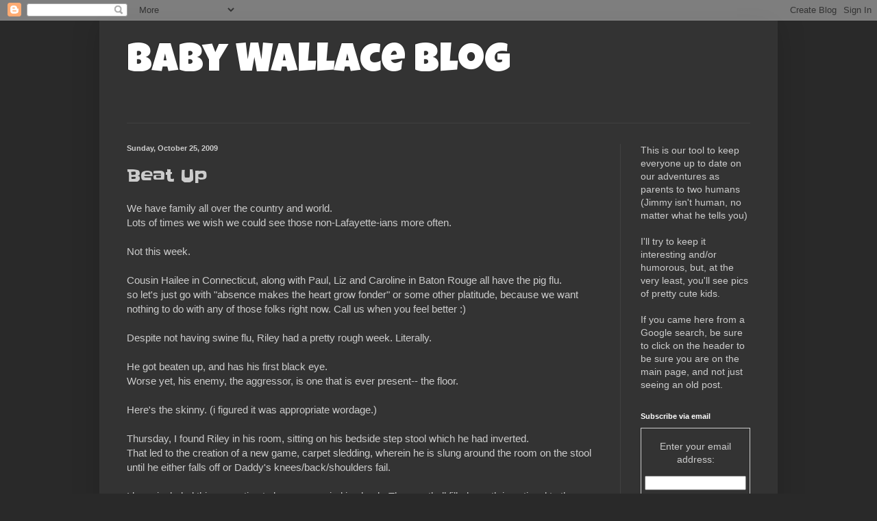

--- FILE ---
content_type: text/html; charset=UTF-8
request_url: https://cajunbabywallace.blogspot.com/2009/10/beat-up.html
body_size: 18160
content:
<!DOCTYPE html>
<html class='v2' dir='ltr' lang='en-US'>
<head>
<link href='https://www.blogger.com/static/v1/widgets/335934321-css_bundle_v2.css' rel='stylesheet' type='text/css'/>
<meta content='width=1100' name='viewport'/>
<meta content='text/html; charset=UTF-8' http-equiv='Content-Type'/>
<meta content='blogger' name='generator'/>
<link href='https://cajunbabywallace.blogspot.com/favicon.ico' rel='icon' type='image/x-icon'/>
<link href='http://cajunbabywallace.blogspot.com/2009/10/beat-up.html' rel='canonical'/>
<link rel="alternate" type="application/atom+xml" title="Baby Wallace Blog - Atom" href="https://cajunbabywallace.blogspot.com/feeds/posts/default" />
<link rel="alternate" type="application/rss+xml" title="Baby Wallace Blog - RSS" href="https://cajunbabywallace.blogspot.com/feeds/posts/default?alt=rss" />
<link rel="service.post" type="application/atom+xml" title="Baby Wallace Blog - Atom" href="https://www.blogger.com/feeds/2001447615443225961/posts/default" />

<link rel="alternate" type="application/atom+xml" title="Baby Wallace Blog - Atom" href="https://cajunbabywallace.blogspot.com/feeds/309088636045943724/comments/default" />
<!--Can't find substitution for tag [blog.ieCssRetrofitLinks]-->
<link href='http://farm3.static.flickr.com/2634/4042256321_8bac32acbc.jpg' rel='image_src'/>
<meta content='http://cajunbabywallace.blogspot.com/2009/10/beat-up.html' property='og:url'/>
<meta content='Beat Up' property='og:title'/>
<meta content='We have family all over the country and world. Lots of times we wish we could see those non-Lafayette-ians more often. Not this week. Cousin...' property='og:description'/>
<meta content='https://lh3.googleusercontent.com/blogger_img_proxy/AEn0k_schIuoVMBMVgllCg4Qx_JHpso0QI3WYqI6KaID47H0TC6eFIKO8SvKAYWMYii4LzOhPZ8_Zl9ZEMUWWzevVvnD1EOC4KtaK7LibHykuAoCbI-xi_QOW89Kw_nEtJiDiAA=w1200-h630-p-k-no-nu' property='og:image'/>
<title>Baby Wallace Blog: Beat Up</title>
<style type='text/css'>@font-face{font-family:'Luckiest Guy';font-style:normal;font-weight:400;font-display:swap;src:url(//fonts.gstatic.com/s/luckiestguy/v25/_gP_1RrxsjcxVyin9l9n_j2hQ952ijl7aSqP.woff2)format('woff2');unicode-range:U+0100-02BA,U+02BD-02C5,U+02C7-02CC,U+02CE-02D7,U+02DD-02FF,U+0304,U+0308,U+0329,U+1D00-1DBF,U+1E00-1E9F,U+1EF2-1EFF,U+2020,U+20A0-20AB,U+20AD-20C0,U+2113,U+2C60-2C7F,U+A720-A7FF;}@font-face{font-family:'Luckiest Guy';font-style:normal;font-weight:400;font-display:swap;src:url(//fonts.gstatic.com/s/luckiestguy/v25/_gP_1RrxsjcxVyin9l9n_j2hTd52ijl7aQ.woff2)format('woff2');unicode-range:U+0000-00FF,U+0131,U+0152-0153,U+02BB-02BC,U+02C6,U+02DA,U+02DC,U+0304,U+0308,U+0329,U+2000-206F,U+20AC,U+2122,U+2191,U+2193,U+2212,U+2215,U+FEFF,U+FFFD;}@font-face{font-family:'Slackey';font-style:normal;font-weight:400;font-display:swap;src:url(//fonts.gstatic.com/s/slackey/v29/N0bV2SdQO-5yM0-dGlNQJPTVkdc.woff2)format('woff2');unicode-range:U+0000-00FF,U+0131,U+0152-0153,U+02BB-02BC,U+02C6,U+02DA,U+02DC,U+0304,U+0308,U+0329,U+2000-206F,U+20AC,U+2122,U+2191,U+2193,U+2212,U+2215,U+FEFF,U+FFFD;}</style>
<style id='page-skin-1' type='text/css'><!--
/*
-----------------------------------------------
Blogger Template Style
Name:     Simple
Designer: Blogger
URL:      www.blogger.com
----------------------------------------------- */
/* Content
----------------------------------------------- */
body {
font: normal normal 14px Arial, Tahoma, Helvetica, FreeSans, sans-serif;
color: #cccccc;
background: #292929 none repeat scroll top left;
padding: 0 40px 40px 40px;
}
html body .region-inner {
min-width: 0;
max-width: 100%;
width: auto;
}
h2 {
font-size: 22px;
}
a:link {
text-decoration:none;
color: #dd7700;
}
a:visited {
text-decoration:none;
color: #cc6600;
}
a:hover {
text-decoration:underline;
color: #cc6600;
}
.body-fauxcolumn-outer .fauxcolumn-inner {
background: transparent none repeat scroll top left;
_background-image: none;
}
.body-fauxcolumn-outer .cap-top {
position: absolute;
z-index: 1;
height: 400px;
width: 100%;
}
.body-fauxcolumn-outer .cap-top .cap-left {
width: 100%;
background: transparent none repeat-x scroll top left;
_background-image: none;
}
.content-outer {
-moz-box-shadow: 0 0 40px rgba(0, 0, 0, .15);
-webkit-box-shadow: 0 0 5px rgba(0, 0, 0, .15);
-goog-ms-box-shadow: 0 0 10px #333333;
box-shadow: 0 0 40px rgba(0, 0, 0, .15);
margin-bottom: 1px;
}
.content-inner {
padding: 10px 10px;
}
.content-inner {
background-color: #333333;
}
/* Header
----------------------------------------------- */
.header-outer {
background: transparent none repeat-x scroll 0 -400px;
_background-image: none;
}
.Header h1 {
font: normal normal 60px Luckiest Guy;
color: #ffffff;
text-shadow: -1px -1px 1px rgba(0, 0, 0, .2);
}
.Header h1 a {
color: #ffffff;
}
.Header .description {
font-size: 140%;
color: #aaaaaa;
}
.header-inner .Header .titlewrapper {
padding: 22px 30px;
}
.header-inner .Header .descriptionwrapper {
padding: 0 30px;
}
/* Tabs
----------------------------------------------- */
.tabs-inner .section:first-child {
border-top: 1px solid #404040;
}
.tabs-inner .section:first-child ul {
margin-top: -1px;
border-top: 1px solid #404040;
border-left: 0 solid #404040;
border-right: 0 solid #404040;
}
.tabs-inner .widget ul {
background: #222222 none repeat-x scroll 0 -800px;
_background-image: none;
border-bottom: 1px solid #404040;
margin-top: 0;
margin-left: -30px;
margin-right: -30px;
}
.tabs-inner .widget li a {
display: inline-block;
padding: .6em 1em;
font: normal normal 14px Arial, Tahoma, Helvetica, FreeSans, sans-serif;
color: #999999;
border-left: 1px solid #333333;
border-right: 0 solid #404040;
}
.tabs-inner .widget li:first-child a {
border-left: none;
}
.tabs-inner .widget li.selected a, .tabs-inner .widget li a:hover {
color: #ffffff;
background-color: #000000;
text-decoration: none;
}
/* Columns
----------------------------------------------- */
.main-outer {
border-top: 0 solid #404040;
}
.fauxcolumn-left-outer .fauxcolumn-inner {
border-right: 1px solid #404040;
}
.fauxcolumn-right-outer .fauxcolumn-inner {
border-left: 1px solid #404040;
}
/* Headings
----------------------------------------------- */
div.widget > h2,
div.widget h2.title {
margin: 0 0 1em 0;
font: normal bold 11px Arial, Tahoma, Helvetica, FreeSans, sans-serif;
color: #ffffff;
}
/* Widgets
----------------------------------------------- */
.widget .zippy {
color: #999999;
text-shadow: 2px 2px 1px rgba(0, 0, 0, .1);
}
.widget .popular-posts ul {
list-style: none;
}
/* Posts
----------------------------------------------- */
h2.date-header {
font: normal bold 11px Arial, Tahoma, Helvetica, FreeSans, sans-serif;
}
.date-header span {
background-color: transparent;
color: #cccccc;
padding: inherit;
letter-spacing: inherit;
margin: inherit;
}
.main-inner {
padding-top: 30px;
padding-bottom: 30px;
}
.main-inner .column-center-inner {
padding: 0 15px;
}
.main-inner .column-center-inner .section {
margin: 0 15px;
}
.post {
margin: 0 0 25px 0;
}
h3.post-title, .comments h4 {
font: normal normal 24px Slackey;
margin: .75em 0 0;
}
.post-body {
font-size: 110%;
line-height: 1.4;
position: relative;
}
.post-body img, .post-body .tr-caption-container, .Profile img, .Image img,
.BlogList .item-thumbnail img {
padding: 0;
background: #111111;
border: 1px solid #111111;
-moz-box-shadow: 1px 1px 5px rgba(0, 0, 0, .1);
-webkit-box-shadow: 1px 1px 5px rgba(0, 0, 0, .1);
box-shadow: 1px 1px 5px rgba(0, 0, 0, .1);
}
.post-body img, .post-body .tr-caption-container {
padding: 1px;
}
.post-body .tr-caption-container {
color: #cccccc;
}
.post-body .tr-caption-container img {
padding: 0;
background: transparent;
border: none;
-moz-box-shadow: 0 0 0 rgba(0, 0, 0, .1);
-webkit-box-shadow: 0 0 0 rgba(0, 0, 0, .1);
box-shadow: 0 0 0 rgba(0, 0, 0, .1);
}
.post-header {
margin: 0 0 1.5em;
line-height: 1.6;
font-size: 90%;
}
.post-footer {
margin: 20px -2px 0;
padding: 5px 10px;
color: #888888;
background-color: #303030;
border-bottom: 1px solid #444444;
line-height: 1.6;
font-size: 90%;
}
#comments .comment-author {
padding-top: 1.5em;
border-top: 1px solid #404040;
background-position: 0 1.5em;
}
#comments .comment-author:first-child {
padding-top: 0;
border-top: none;
}
.avatar-image-container {
margin: .2em 0 0;
}
#comments .avatar-image-container img {
border: 1px solid #111111;
}
/* Comments
----------------------------------------------- */
.comments .comments-content .icon.blog-author {
background-repeat: no-repeat;
background-image: url([data-uri]);
}
.comments .comments-content .loadmore a {
border-top: 1px solid #999999;
border-bottom: 1px solid #999999;
}
.comments .comment-thread.inline-thread {
background-color: #303030;
}
.comments .continue {
border-top: 2px solid #999999;
}
/* Accents
---------------------------------------------- */
.section-columns td.columns-cell {
border-left: 1px solid #404040;
}
.blog-pager {
background: transparent none no-repeat scroll top center;
}
.blog-pager-older-link, .home-link,
.blog-pager-newer-link {
background-color: #333333;
padding: 5px;
}
.footer-outer {
border-top: 0 dashed #bbbbbb;
}
/* Mobile
----------------------------------------------- */
body.mobile  {
background-size: auto;
}
.mobile .body-fauxcolumn-outer {
background: transparent none repeat scroll top left;
}
.mobile .body-fauxcolumn-outer .cap-top {
background-size: 100% auto;
}
.mobile .content-outer {
-webkit-box-shadow: 0 0 3px rgba(0, 0, 0, .15);
box-shadow: 0 0 3px rgba(0, 0, 0, .15);
}
.mobile .tabs-inner .widget ul {
margin-left: 0;
margin-right: 0;
}
.mobile .post {
margin: 0;
}
.mobile .main-inner .column-center-inner .section {
margin: 0;
}
.mobile .date-header span {
padding: 0.1em 10px;
margin: 0 -10px;
}
.mobile h3.post-title {
margin: 0;
}
.mobile .blog-pager {
background: transparent none no-repeat scroll top center;
}
.mobile .footer-outer {
border-top: none;
}
.mobile .main-inner, .mobile .footer-inner {
background-color: #333333;
}
.mobile-index-contents {
color: #cccccc;
}
.mobile-link-button {
background-color: #dd7700;
}
.mobile-link-button a:link, .mobile-link-button a:visited {
color: #ffffff;
}
.mobile .tabs-inner .section:first-child {
border-top: none;
}
.mobile .tabs-inner .PageList .widget-content {
background-color: #000000;
color: #ffffff;
border-top: 1px solid #404040;
border-bottom: 1px solid #404040;
}
.mobile .tabs-inner .PageList .widget-content .pagelist-arrow {
border-left: 1px solid #404040;
}

--></style>
<style id='template-skin-1' type='text/css'><!--
body {
min-width: 990px;
}
.content-outer, .content-fauxcolumn-outer, .region-inner {
min-width: 990px;
max-width: 990px;
_width: 990px;
}
.main-inner .columns {
padding-left: 0;
padding-right: 220px;
}
.main-inner .fauxcolumn-center-outer {
left: 0;
right: 220px;
/* IE6 does not respect left and right together */
_width: expression(this.parentNode.offsetWidth -
parseInt("0") -
parseInt("220px") + 'px');
}
.main-inner .fauxcolumn-left-outer {
width: 0;
}
.main-inner .fauxcolumn-right-outer {
width: 220px;
}
.main-inner .column-left-outer {
width: 0;
right: 100%;
margin-left: -0;
}
.main-inner .column-right-outer {
width: 220px;
margin-right: -220px;
}
#layout {
min-width: 0;
}
#layout .content-outer {
min-width: 0;
width: 800px;
}
#layout .region-inner {
min-width: 0;
width: auto;
}
body#layout div.add_widget {
padding: 8px;
}
body#layout div.add_widget a {
margin-left: 32px;
}
--></style>
<link href='https://www.blogger.com/dyn-css/authorization.css?targetBlogID=2001447615443225961&amp;zx=153ca575-a754-446b-be32-589f6b3de4bc' media='none' onload='if(media!=&#39;all&#39;)media=&#39;all&#39;' rel='stylesheet'/><noscript><link href='https://www.blogger.com/dyn-css/authorization.css?targetBlogID=2001447615443225961&amp;zx=153ca575-a754-446b-be32-589f6b3de4bc' rel='stylesheet'/></noscript>
<meta name='google-adsense-platform-account' content='ca-host-pub-1556223355139109'/>
<meta name='google-adsense-platform-domain' content='blogspot.com'/>

</head>
<body class='loading variant-dark'>
<div class='navbar section' id='navbar' name='Navbar'><div class='widget Navbar' data-version='1' id='Navbar1'><script type="text/javascript">
    function setAttributeOnload(object, attribute, val) {
      if(window.addEventListener) {
        window.addEventListener('load',
          function(){ object[attribute] = val; }, false);
      } else {
        window.attachEvent('onload', function(){ object[attribute] = val; });
      }
    }
  </script>
<div id="navbar-iframe-container"></div>
<script type="text/javascript" src="https://apis.google.com/js/platform.js"></script>
<script type="text/javascript">
      gapi.load("gapi.iframes:gapi.iframes.style.bubble", function() {
        if (gapi.iframes && gapi.iframes.getContext) {
          gapi.iframes.getContext().openChild({
              url: 'https://www.blogger.com/navbar/2001447615443225961?po\x3d309088636045943724\x26origin\x3dhttps://cajunbabywallace.blogspot.com',
              where: document.getElementById("navbar-iframe-container"),
              id: "navbar-iframe"
          });
        }
      });
    </script><script type="text/javascript">
(function() {
var script = document.createElement('script');
script.type = 'text/javascript';
script.src = '//pagead2.googlesyndication.com/pagead/js/google_top_exp.js';
var head = document.getElementsByTagName('head')[0];
if (head) {
head.appendChild(script);
}})();
</script>
</div></div>
<div class='body-fauxcolumns'>
<div class='fauxcolumn-outer body-fauxcolumn-outer'>
<div class='cap-top'>
<div class='cap-left'></div>
<div class='cap-right'></div>
</div>
<div class='fauxborder-left'>
<div class='fauxborder-right'></div>
<div class='fauxcolumn-inner'>
</div>
</div>
<div class='cap-bottom'>
<div class='cap-left'></div>
<div class='cap-right'></div>
</div>
</div>
</div>
<div class='content'>
<div class='content-fauxcolumns'>
<div class='fauxcolumn-outer content-fauxcolumn-outer'>
<div class='cap-top'>
<div class='cap-left'></div>
<div class='cap-right'></div>
</div>
<div class='fauxborder-left'>
<div class='fauxborder-right'></div>
<div class='fauxcolumn-inner'>
</div>
</div>
<div class='cap-bottom'>
<div class='cap-left'></div>
<div class='cap-right'></div>
</div>
</div>
</div>
<div class='content-outer'>
<div class='content-cap-top cap-top'>
<div class='cap-left'></div>
<div class='cap-right'></div>
</div>
<div class='fauxborder-left content-fauxborder-left'>
<div class='fauxborder-right content-fauxborder-right'></div>
<div class='content-inner'>
<header>
<div class='header-outer'>
<div class='header-cap-top cap-top'>
<div class='cap-left'></div>
<div class='cap-right'></div>
</div>
<div class='fauxborder-left header-fauxborder-left'>
<div class='fauxborder-right header-fauxborder-right'></div>
<div class='region-inner header-inner'>
<div class='header section' id='header' name='Header'><div class='widget Header' data-version='1' id='Header1'>
<div id='header-inner'>
<div class='titlewrapper'>
<h1 class='title'>
<a href='https://cajunbabywallace.blogspot.com/'>
Baby Wallace Blog
</a>
</h1>
</div>
<div class='descriptionwrapper'>
<p class='description'><span>
</span></p>
</div>
</div>
</div></div>
</div>
</div>
<div class='header-cap-bottom cap-bottom'>
<div class='cap-left'></div>
<div class='cap-right'></div>
</div>
</div>
</header>
<div class='tabs-outer'>
<div class='tabs-cap-top cap-top'>
<div class='cap-left'></div>
<div class='cap-right'></div>
</div>
<div class='fauxborder-left tabs-fauxborder-left'>
<div class='fauxborder-right tabs-fauxborder-right'></div>
<div class='region-inner tabs-inner'>
<div class='tabs no-items section' id='crosscol' name='Cross-Column'></div>
<div class='tabs no-items section' id='crosscol-overflow' name='Cross-Column 2'></div>
</div>
</div>
<div class='tabs-cap-bottom cap-bottom'>
<div class='cap-left'></div>
<div class='cap-right'></div>
</div>
</div>
<div class='main-outer'>
<div class='main-cap-top cap-top'>
<div class='cap-left'></div>
<div class='cap-right'></div>
</div>
<div class='fauxborder-left main-fauxborder-left'>
<div class='fauxborder-right main-fauxborder-right'></div>
<div class='region-inner main-inner'>
<div class='columns fauxcolumns'>
<div class='fauxcolumn-outer fauxcolumn-center-outer'>
<div class='cap-top'>
<div class='cap-left'></div>
<div class='cap-right'></div>
</div>
<div class='fauxborder-left'>
<div class='fauxborder-right'></div>
<div class='fauxcolumn-inner'>
</div>
</div>
<div class='cap-bottom'>
<div class='cap-left'></div>
<div class='cap-right'></div>
</div>
</div>
<div class='fauxcolumn-outer fauxcolumn-left-outer'>
<div class='cap-top'>
<div class='cap-left'></div>
<div class='cap-right'></div>
</div>
<div class='fauxborder-left'>
<div class='fauxborder-right'></div>
<div class='fauxcolumn-inner'>
</div>
</div>
<div class='cap-bottom'>
<div class='cap-left'></div>
<div class='cap-right'></div>
</div>
</div>
<div class='fauxcolumn-outer fauxcolumn-right-outer'>
<div class='cap-top'>
<div class='cap-left'></div>
<div class='cap-right'></div>
</div>
<div class='fauxborder-left'>
<div class='fauxborder-right'></div>
<div class='fauxcolumn-inner'>
</div>
</div>
<div class='cap-bottom'>
<div class='cap-left'></div>
<div class='cap-right'></div>
</div>
</div>
<!-- corrects IE6 width calculation -->
<div class='columns-inner'>
<div class='column-center-outer'>
<div class='column-center-inner'>
<div class='main section' id='main' name='Main'><div class='widget Blog' data-version='1' id='Blog1'>
<div class='blog-posts hfeed'>

          <div class="date-outer">
        
<h2 class='date-header'><span>Sunday, October 25, 2009</span></h2>

          <div class="date-posts">
        
<div class='post-outer'>
<div class='post hentry uncustomized-post-template' itemprop='blogPost' itemscope='itemscope' itemtype='http://schema.org/BlogPosting'>
<meta content='http://farm3.static.flickr.com/2634/4042256321_8bac32acbc.jpg' itemprop='image_url'/>
<meta content='2001447615443225961' itemprop='blogId'/>
<meta content='309088636045943724' itemprop='postId'/>
<a name='309088636045943724'></a>
<h3 class='post-title entry-title' itemprop='name'>
Beat Up
</h3>
<div class='post-header'>
<div class='post-header-line-1'></div>
</div>
<div class='post-body entry-content' id='post-body-309088636045943724' itemprop='description articleBody'>
We have family all over the country and world.<br />Lots of times we wish we could see those non-Lafayette-ians more often.<br /><br />Not this week.<br /><br />Cousin Hailee in Connecticut, along with Paul, Liz and Caroline in Baton Rouge all have the pig flu.<br />so let's just go with "absence makes the heart grow fonder" or some other platitude, because we want nothing to do with any of those folks right now. Call us when you feel better :)<br /><br />Despite not having swine flu, Riley had a pretty rough week. Literally.<br /><br />He got beaten up, and has his first black eye.<br />Worse yet, his enemy, the aggressor, is one that is ever present-- the floor.<br /><br />Here's the skinny. (i figured it was appropriate wordage.)<br /><br />Thursday, I found Riley in his room, sitting on his bedside step stool which he had inverted.<br />That led to the creation of a new game, carpet sledding, wherein he is slung around the room on the stool until he either falls off or Daddy's knees/back/shoulders fail.<br /><br />I have included this recreation to keep your mind in check. The meatball filled mouth is optional to the game.<br /><br /><a href="http://www.flickr.com/photos/bwallace/4042256321/" title="Week 82 027 by bwallace, on Flickr"><img alt="Week 82 027" height="335" src="https://lh3.googleusercontent.com/blogger_img_proxy/AEn0k_schIuoVMBMVgllCg4Qx_JHpso0QI3WYqI6KaID47H0TC6eFIKO8SvKAYWMYii4LzOhPZ8_Zl9ZEMUWWzevVvnD1EOC4KtaK7LibHykuAoCbI-xi_QOW89Kw_nEtJiDiAA=s0-d" width="500"></a><br /><br /><br /><br /><br />Unfortunately, $10 wooden stools are not made to be used as sleds by 22 pound 11 ounce babies (that's what he weighed at our anti- starvation check-up this week).<br />Structural failure ensued.<br /><br />Being in possession of wood glue, I stuck it all back together and left it on the counter to dry.<br /><br />Now, the counter happens to be where Riley is most likely to eat.<br />Because of the constant pressure to make him gain weight, we have allowed some less than ideal habits to form in order to get food into his mouth.<br />Counter eating is one.<br /><br />It allows him to do fun things like see out of the window and put batteries in kazoos.<br /><br /><a href="http://www.flickr.com/photos/bwallace/4041931943/" title="Week 82 001 by bwallace, on Flickr"><img alt="Week 82 001" height="335" src="https://lh3.googleusercontent.com/blogger_img_proxy/AEn0k_uYUt15DPmBDAiF4OI5CF9-oRSCO5K6zJw5Cq3a0ro7tUdvWVJkEhC0TSgTc-3BbDLvd4Tmxx1z8uoLzBHD49ekFEKytvY_RXWuOW5oQy-gc_JpWn3fBDR7PTeyN7IJLig=s0-d" width="500"></a><br /><br />He's usually really good at sitting up there and I have no fear of him falling.<br /><br />Not so much, though, when he is playing with the wooden stool, which weighs more than a battery filled kazoo.<br /><br />He was holding onto the stool, which fell off of the counter.<br />He wasn't smart enough to let go , so he went down with it, face first onto the ceramic tile.<br />He cried for a few minutes, but seemed ok.<br /><br />Within a few hours though, he had some swelling.<br /><br /><a href="http://www.flickr.com/photos/bwallace/4042676930/" title="Week 82 003 by bwallace, on Flickr"><img alt="Week 82 003" height="334" src="https://lh3.googleusercontent.com/blogger_img_proxy/AEn0k_vc-Pu8i1g17vQEDIvsPBtCWDBd1z6AX_ir2k1OK1UHaKB6f5GQ6ylTdDO9HEjSmd5TzanmSKoCRGhs9Wfmu3pjNM6vQgTLBddEsWKcP5zzZkenm0nX92Gs8pajVaTPh5w=s0-d" width="500"></a><br /><br /><br /><br />By the next morning, the purple set in.<br /><br /><a href="http://www.flickr.com/photos/bwallace/4041934151/" title="Week 82 005 by bwallace, on Flickr"><img alt="Week 82 005" height="334" src="https://lh3.googleusercontent.com/blogger_img_proxy/AEn0k_uGfxWp_mse3wHFg4ig-YKOtYX0CJKzTGFbIGACIyDfiatzTKK-Pk9ocy4I0m8jI-lWfoRPKKA2PdPiYenkU_Mb2_Kc3Nd5BjoiDhILUiBq47OQd7_9or5m5bOuFN9huis=s0-d" width="500"></a><br /><br /><br /><br />By Saturday, it just looked like he had odd taste in make-up.<br /><br /><a href="http://www.flickr.com/photos/bwallace/4041935523/" title="Week 82 008 by bwallace, on Flickr"><img alt="Week 82 008" height="500" src="https://lh3.googleusercontent.com/blogger_img_proxy/AEn0k_tK6ztnX1dx9e0Mv9_qMSW5_v1KXEBDsyfOiHfspJvrGQg_-4I60Z8gzJkMZnXXLXuwlILPKMtypELivsVPnCm9InojT-9XHO9lTLbpnmIKjnD8kP-d_v_YL9f7M114VIs=s0-d" width="375"></a><br /><br /><br /><br />He showed no signs of concussion or impaired vision, so no doctor's visit.<br /><br />That and the fact that his bruise would probably have to be reported to Big Brother, and I'm not a big enough fan of government to subject myself to proving that I don't abuse my kid.<br /><br />Now it's Sunday, and he has already fallen once on that side of his face (while crawling on tile in jeans) and also run into the corner of our footboard, hitting his cheekbone, just below that eye(for the first time in 9 months walking).<br />Poor kid.<br /><br /><a href="http://www.flickr.com/photos/bwallace/4043480234/" title="Week 82 029 by bwallace, on Flickr"><img alt="Week 82 029" height="334" src="https://lh3.googleusercontent.com/blogger_img_proxy/AEn0k_sSL0DhnB5dR8qGxMJu1a2fxRl9n0jz30b8PjDkePGjMC_E2djK_LzxM9qizosaJq-js23v6404FZBa95AxTCXzhDoNKwAueKN2RbpPSDQ18uIFUsYNXi2vuQq9Mk7rRwA=s0-d" width="500"></a><br /><br /><br /><br />I guess he was embarrassed by the shiner, so he kept his sunglasses on all day Saturday at tailgating. Either that or he has already learned it's easier to stare at people when they can't see your eyes.<br /><br />Maybe he just didn't want people asking his mommy if she beats him on her 30th birthday.<br /><br /><a href="http://www.flickr.com/photos/bwallace/4042679986/" title="Week 82 009 by bwallace, on Flickr"><img alt="Week 82 009" height="375" src="https://lh3.googleusercontent.com/blogger_img_proxy/AEn0k_uK5cYFfGBZmmrTbjs_f3r8-vv4SRvqmS7XOuAj9gIIF5hqLWenXZRfSno9ycwQUHc1zGyFYCH9kgYjSBmPoGRsnTV1nVUNBpqUPDj-zrrnfnkfb2fHZsseqwKyfPnWzdY=s0-d" width="500"></a><br /><br /><br /><br />He had fun playing with Ms Bennett (sp?), but was also subjected to the brain scarring experience  of "dancing" with Mr Pec. (he was safe though, Ms Daisy was there as back-up)<br /><br /><a href="http://www.flickr.com/photos/bwallace/4041936413/" title="Week 82 014 by bwallace, on Flickr"><img alt="Week 82 014" height="375" src="https://lh3.googleusercontent.com/blogger_img_proxy/AEn0k_tPkk5x8u3pXIDVxKLev9NC_3Rx7VF5Hj1j1az2WcteEycIrUhzuEqoF7tV_mdjB3qzpoNT1oRHrJ-Z3EzigPg3iM3rQEjRr-T7SlBPcyb_irE72qCPHUWow_jXmJTVmyg=s0-d" width="500"></a><br /><a href="http://www.flickr.com/photos/bwallace/4041937311/" title="Week 82 023 by bwallace, on Flickr"><img alt="Week 82 023" height="375" src="https://lh3.googleusercontent.com/blogger_img_proxy/AEn0k_uSiaM9RRiiHRDxZMj99ZwoJtdHNuL1R4IBNDbZbhzoxDicCznOgAqGuETfM7E4C_bZHXxJOGK7JoJoX2VRQxPubSZiNp63puHbNn9Ggq4YUuMHcoO-0rakU7iXJ7ureQ=s0-d" width="500"></a><br /><br /><br /><br />Even after that, all of the kids, and many of the adults had fun with Joan's cookie cake.<br /><br /><a href="http://www.flickr.com/photos/bwallace/4041936779/" title="Week 82 015 by bwallace, on Flickr"><img alt="Week 82 015" height="375" src="https://lh3.googleusercontent.com/blogger_img_proxy/AEn0k_shy2S8oNLRjmY0kqnU0V7tO6YaER6ZthfUyTxDyduskLbI6bxOWl842KaF1pNxI3h7cxv3boWar0tRHz0jbB5BYcyD4pATmyfywhMDyuKOwMSVPynB9siUd0qRhD-8HQ=s0-d" width="500"></a><br /><br /><br />That evening, Riley hung out with Nonnie and Poppy while his parents got all dressed up went to Ms. Katie's wedding. We have a picture of us all dressed up, but I don't like it, so i ain't posting it.<br /><br />Now Joan and I are packing up for the last of her birthday presents (after the funnel cake making kit, measuring cup, and 30 satsumas.)<br /><br />We're heading to the House of Blues to see Our Lady Peace.<br /><br /><br />But before that I will dazzle you with my psychic abilities.<br />I can predict, based on demographics, your response to our evening plans.<br /><br />If you are under 25, over 40 or have no taste in music, you said, "Who is Our Lady Peace?"<br />(Joan's boss is an exception, because he recently started listening ot them)<br /><br />If you are between 25 and 40, and had good musical tastes in the late-90s/early- 00s, you said, "They're still around?"<br /><br />Either way, you're missing out.
<div style='clear: both;'></div>
</div>
<div class='post-footer'>
<div class='post-footer-line post-footer-line-1'>
<span class='post-author vcard'>
Posted by
<span class='fn' itemprop='author' itemscope='itemscope' itemtype='http://schema.org/Person'>
<meta content='https://www.blogger.com/profile/10526874860461455422' itemprop='url'/>
<a class='g-profile' href='https://www.blogger.com/profile/10526874860461455422' rel='author' title='author profile'>
<span itemprop='name'>bwallace</span>
</a>
</span>
</span>
<span class='post-timestamp'>
at
<meta content='http://cajunbabywallace.blogspot.com/2009/10/beat-up.html' itemprop='url'/>
<a class='timestamp-link' href='https://cajunbabywallace.blogspot.com/2009/10/beat-up.html' rel='bookmark' title='permanent link'><abbr class='published' itemprop='datePublished' title='2009-10-25T10:18:00-05:00'>10:18&#8239;AM</abbr></a>
</span>
<span class='post-comment-link'>
</span>
<span class='post-icons'>
<span class='item-control blog-admin pid-135307086'>
<a href='https://www.blogger.com/post-edit.g?blogID=2001447615443225961&postID=309088636045943724&from=pencil' title='Edit Post'>
<img alt='' class='icon-action' height='18' src='https://resources.blogblog.com/img/icon18_edit_allbkg.gif' width='18'/>
</a>
</span>
</span>
<div class='post-share-buttons goog-inline-block'>
<a class='goog-inline-block share-button sb-email' href='https://www.blogger.com/share-post.g?blogID=2001447615443225961&postID=309088636045943724&target=email' target='_blank' title='Email This'><span class='share-button-link-text'>Email This</span></a><a class='goog-inline-block share-button sb-blog' href='https://www.blogger.com/share-post.g?blogID=2001447615443225961&postID=309088636045943724&target=blog' onclick='window.open(this.href, "_blank", "height=270,width=475"); return false;' target='_blank' title='BlogThis!'><span class='share-button-link-text'>BlogThis!</span></a><a class='goog-inline-block share-button sb-twitter' href='https://www.blogger.com/share-post.g?blogID=2001447615443225961&postID=309088636045943724&target=twitter' target='_blank' title='Share to X'><span class='share-button-link-text'>Share to X</span></a><a class='goog-inline-block share-button sb-facebook' href='https://www.blogger.com/share-post.g?blogID=2001447615443225961&postID=309088636045943724&target=facebook' onclick='window.open(this.href, "_blank", "height=430,width=640"); return false;' target='_blank' title='Share to Facebook'><span class='share-button-link-text'>Share to Facebook</span></a><a class='goog-inline-block share-button sb-pinterest' href='https://www.blogger.com/share-post.g?blogID=2001447615443225961&postID=309088636045943724&target=pinterest' target='_blank' title='Share to Pinterest'><span class='share-button-link-text'>Share to Pinterest</span></a>
</div>
</div>
<div class='post-footer-line post-footer-line-2'>
<span class='post-labels'>
</span>
</div>
<div class='post-footer-line post-footer-line-3'>
<span class='post-location'>
</span>
</div>
</div>
</div>
<div class='comments' id='comments'>
<a name='comments'></a>
<h4>1 comment:</h4>
<div id='Blog1_comments-block-wrapper'>
<dl class='avatar-comment-indent' id='comments-block'>
<dt class='comment-author ' id='c921138091943739193'>
<a name='c921138091943739193'></a>
<div class="avatar-image-container avatar-stock"><span dir="ltr"><a href="https://www.blogger.com/profile/12140251369331552673" target="" rel="nofollow" onclick="" class="avatar-hovercard" id="av-921138091943739193-12140251369331552673"><img src="//www.blogger.com/img/blogger_logo_round_35.png" width="35" height="35" alt="" title="Unknown">

</a></span></div>
<a href='https://www.blogger.com/profile/12140251369331552673' rel='nofollow'>Unknown</a>
said...
</dt>
<dd class='comment-body' id='Blog1_cmt-921138091943739193'>
<p>
One thing for your boy to remember: Chicks dig scars and I&#39;ll add black eyes.<br /><br />And, I&#39;m in that age bracket and I have no idea who you&#39;re talking about. And I have excellent taste in music. Hello? I escaped near death trying to make my way to the front of the stage to see Motley Crue, all the while missing Warrant singing &quot;Cherry Pie.&quot; <br /><br />Let&#39;s just say your taste in music evolves with your age. My iPod is filled with all kinds of music that has no business being with each other. Oh well. I guess that means I&#39;m well-rounded in my musical taste.
</p>
</dd>
<dd class='comment-footer'>
<span class='comment-timestamp'>
<a href='https://cajunbabywallace.blogspot.com/2009/10/beat-up.html?showComment=1256613476855#c921138091943739193' title='comment permalink'>
October 26, 2009 at 10:17&#8239;PM
</a>
<span class='item-control blog-admin pid-906510099'>
<a class='comment-delete' href='https://www.blogger.com/comment/delete/2001447615443225961/921138091943739193' title='Delete Comment'>
<img src='https://resources.blogblog.com/img/icon_delete13.gif'/>
</a>
</span>
</span>
</dd>
</dl>
</div>
<p class='comment-footer'>
<a href='https://www.blogger.com/comment/fullpage/post/2001447615443225961/309088636045943724' onclick=''>Post a Comment</a>
</p>
</div>
</div>

        </div></div>
      
</div>
<div class='blog-pager' id='blog-pager'>
<span id='blog-pager-newer-link'>
<a class='blog-pager-newer-link' href='https://cajunbabywallace.blogspot.com/2009/11/life-is-highway.html' id='Blog1_blog-pager-newer-link' title='Newer Post'>Newer Post</a>
</span>
<span id='blog-pager-older-link'>
<a class='blog-pager-older-link' href='https://cajunbabywallace.blogspot.com/2009/10/who-dat-aksed-for-you.html' id='Blog1_blog-pager-older-link' title='Older Post'>Older Post</a>
</span>
<a class='home-link' href='https://cajunbabywallace.blogspot.com/'>Home</a>
</div>
<div class='clear'></div>
<div class='post-feeds'>
<div class='feed-links'>
Subscribe to:
<a class='feed-link' href='https://cajunbabywallace.blogspot.com/feeds/309088636045943724/comments/default' target='_blank' type='application/atom+xml'>Post Comments (Atom)</a>
</div>
</div>
</div></div>
</div>
</div>
<div class='column-left-outer'>
<div class='column-left-inner'>
<aside>
</aside>
</div>
</div>
<div class='column-right-outer'>
<div class='column-right-inner'>
<aside>
<div class='sidebar section' id='sidebar-right-1'><div class='widget Text' data-version='1' id='Text1'>
<div class='widget-content'>
This is our tool to keep everyone up to date on our adventures as parents to two humans (Jimmy isn't human, no matter what he tells you)<br/><br/> I'll try to keep it interesting and/or humorous, but, at the very least, you'll see pics of  pretty cute kids.<br/><br/>If you came here from a Google search, be sure to click on the header to be sure you are on the main page, and not just seeing an old post.<br/>
</div>
<div class='clear'></div>
</div><div class='widget HTML' data-version='1' id='HTML2'>
<h2 class='title'>Subscribe via email</h2>
<div class='widget-content'>
<form style="border:1px solid #ccc;padding:3px;text-align:center;" action="http://feedburner.google.com/fb/a/mailverify" method="post" target="popupwindow" onsubmit="window.open('http://feedburner.google.com/fb/a/mailverify?uri=BabyWallaceBlog', 'popupwindow', 'scrollbars=yes,width=550,height=520');return true"><p>Enter your email address:</p><p><input type="text" style="width:140px" name="email" /></p><input type="hidden" value="BabyWallaceBlog" name="uri" /><input type="hidden" name="loc" value="en_US" /><input type="submit" value="Subscribe" /><p>Delivered by <a href="http://feedburner.google.com" target="_blank">FeedBurner</a></p></form>
</div>
<div class='clear'></div>
</div><div class='widget LinkList' data-version='1' id='LinkList3'>
<h2>Our January 2010</h2>
<div class='widget-content'>
<ul>
<li><a href='http://cajunbabywallace.blogspot.com/2010/01/life-support.html'>Life Support</a></li>
<li><a href='http://cajunbabywallace.blogspot.com/2010/01/this-is-officially-hardest-post-ive.html'>Love You, Poppy</a></li>
<li><a href='http://cajunbabywallace.blogspot.com/2010/01/words.html'>The Words</a></li>
<li><a href='http://cajunbabywallace.blogspot.com/2010/01/good-from-bad.html'>Good From Bad</a></li>
<li><a href='http://cajunbabywallace.blogspot.com/2010/01/rain-pour.html'>Rain, Pour</a></li>
</ul>
<div class='clear'></div>
</div>
</div><div class='widget Followers' data-version='1' id='Followers1'>
<h2 class='title'>Admitted Fans (I know you're out there)</h2>
<div class='widget-content'>
<div id='Followers1-wrapper'>
<div style='margin-right:2px;'>
<div><script type="text/javascript" src="https://apis.google.com/js/platform.js"></script>
<div id="followers-iframe-container"></div>
<script type="text/javascript">
    window.followersIframe = null;
    function followersIframeOpen(url) {
      gapi.load("gapi.iframes", function() {
        if (gapi.iframes && gapi.iframes.getContext) {
          window.followersIframe = gapi.iframes.getContext().openChild({
            url: url,
            where: document.getElementById("followers-iframe-container"),
            messageHandlersFilter: gapi.iframes.CROSS_ORIGIN_IFRAMES_FILTER,
            messageHandlers: {
              '_ready': function(obj) {
                window.followersIframe.getIframeEl().height = obj.height;
              },
              'reset': function() {
                window.followersIframe.close();
                followersIframeOpen("https://www.blogger.com/followers/frame/2001447615443225961?colors\x3dCgt0cmFuc3BhcmVudBILdHJhbnNwYXJlbnQaByNjY2NjY2MiByNkZDc3MDAqByMzMzMzMzMyByNmZmZmZmY6ByNjY2NjY2NCByNkZDc3MDBKByM5OTk5OTlSByNkZDc3MDBaC3RyYW5zcGFyZW50\x26pageSize\x3d21\x26hl\x3den-US\x26origin\x3dhttps://cajunbabywallace.blogspot.com");
              },
              'open': function(url) {
                window.followersIframe.close();
                followersIframeOpen(url);
              }
            }
          });
        }
      });
    }
    followersIframeOpen("https://www.blogger.com/followers/frame/2001447615443225961?colors\x3dCgt0cmFuc3BhcmVudBILdHJhbnNwYXJlbnQaByNjY2NjY2MiByNkZDc3MDAqByMzMzMzMzMyByNmZmZmZmY6ByNjY2NjY2NCByNkZDc3MDBKByM5OTk5OTlSByNkZDc3MDBaC3RyYW5zcGFyZW50\x26pageSize\x3d21\x26hl\x3den-US\x26origin\x3dhttps://cajunbabywallace.blogspot.com");
  </script></div>
</div>
</div>
<div class='clear'></div>
</div>
</div><div class='widget LinkList' data-version='1' id='LinkList1'>
<h2>Friends &amp; Fam</h2>
<div class='widget-content'>
<ul>
<li><a href='http://www.flickr.com/photos/bwallace/'>BW's Flickr Page</a></li>
<li><a href='http://www.flickr.com/photos/jwallace1024/'>Joan's Flickr</a></li>
<li><a href='http://cookingdaddy.com/'>CookingDaddy.com (Paul's Culinary and Kid-inary Adventures)</a></li>
<li><a href='http://www.myspace.com/johnsonsboucaniere'>Johnson's Boucaniere (Try the Pulled Pork)</a></li>
<li><a href='http://www.flickr.com/photos/thecookingdaddy/'>Paul's Flickr Page</a></li>
<li><a href='http://www.flickr.com/photos/ratmantate'>Brad's Flickr page</a></li>
<li><a href='http://avavicari.blogspot.com/'>Erin & Vic's little gal, Ava</a></li>
<li><a href='http://emilyswindowseat.blogspot.com/'>B's cousin Emily</a></li>
<li><a href='http://www.cajunclosets.com/'>Cajun Closets (custom professional closets and shelving)</a></li>
</ul>
<div class='clear'></div>
</div>
</div><div class='widget BlogList' data-version='1' id='BlogList1'>
<h2 class='title'>A Few Other Local or  Kid-ish Blogs</h2>
<div class='widget-content'>
<div class='blog-list-container' id='BlogList1_container'>
<ul id='BlogList1_blogs'>
<li style='display: block;'>
<div class='blog-icon'>
<img data-lateloadsrc='https://lh3.googleusercontent.com/blogger_img_proxy/AEn0k_urSomZCs1On0nUfWW5WJYDvPgelrRixVoRmncXNle5n-9ITUzVzdErCxV58BrySb6ILoA_sR6vpT_kH_wM23ft-MKu6bbdwtRDMkojnocFzZvBXDw=s16-w16-h16' height='16' width='16'/>
</div>
<div class='blog-content'>
<div class='blog-title'>
<a href='http://broussardpartyof4.blogspot.com/' target='_blank'>
The Little Things</a>
</div>
<div class='item-content'>
<span class='item-title'>
<a href='http://broussardpartyof4.blogspot.com/2018/08/3-cara-mudah-mengubah-ruangan-gelap.html' target='_blank'>
3 Cara Mudah Mengubah Ruangan Gelap Menjadi Terang
</a>
</span>
<div class='item-time'>
7 years ago
</div>
</div>
</div>
<div style='clear: both;'></div>
</li>
<li style='display: block;'>
<div class='blog-icon'>
<img data-lateloadsrc='https://lh3.googleusercontent.com/blogger_img_proxy/AEn0k_vzCZmyr7Xyn0YACO3HCKVlaFCf-mwX5qMwBQX4ylvZJQTuxxJEJNBO0yfQGhopZ7h1cY44s3qpxXGwAcM1tBGFgGMJ5XErUI8_EY69nA=s16-w16-h16' height='16' width='16'/>
</div>
<div class='blog-content'>
<div class='blog-title'>
<a href='http://tanoryland.blogspot.com/' target='_blank'>
The Tanory Tantrum</a>
</div>
<div class='item-content'>
<span class='item-title'>
<a href='http://tanoryland.blogspot.com/2018/07/maryland-day-6-danielle-steels-island.html' target='_blank'>
Maryland - Day 6 - Danielle Steel's Island of Adventure
</a>
</span>
<div class='item-time'>
7 years ago
</div>
</div>
</div>
<div style='clear: both;'></div>
</li>
<li style='display: block;'>
<div class='blog-icon'>
<img data-lateloadsrc='https://lh3.googleusercontent.com/blogger_img_proxy/AEn0k_ttuZfPvM7RrIOMHLMVdOGvQ78hxJDFNT3NOt1nnaw-_fr-JeqLVzNHpQWUPcHzgGVr2Rs2BA9rNNm6SVUKRkVPF2Pb-ZwdxOs_=s16-w16-h16' height='16' width='16'/>
</div>
<div class='blog-content'>
<div class='blog-title'>
<a href='http://www.bayoubelles.com/' target='_blank'>
The Bayou Belles and Their Beau</a>
</div>
<div class='item-content'>
<span class='item-title'>
<a href='http://www.bayoubelles.com/2018/01/foundations.html' target='_blank'>
Foundations
</a>
</span>
<div class='item-time'>
8 years ago
</div>
</div>
</div>
<div style='clear: both;'></div>
</li>
<li style='display: block;'>
<div class='blog-icon'>
<img data-lateloadsrc='https://lh3.googleusercontent.com/blogger_img_proxy/AEn0k_vkq9VI-iqsoHdZZJdbpBNyf7lKlYuY154Jw19JYjSLGugJ6al_CSTR0hwcA0uT0mKoHXX912SrVUzSxX6K_XQdG83cmN8-A2yxhL-bSQ-m=s16-w16-h16' height='16' width='16'/>
</div>
<div class='blog-content'>
<div class='blog-title'>
<a href='http://catecantrell.blogspot.com/' target='_blank'>
Baby Cate</a>
</div>
<div class='item-content'>
<span class='item-title'>
<a href='http://catecantrell.blogspot.com/2015/10/untitled-memories.html' target='_blank'>
Untitled Memories
</a>
</span>
<div class='item-time'>
10 years ago
</div>
</div>
</div>
<div style='clear: both;'></div>
</li>
<li style='display: block;'>
<div class='blog-icon'>
<img data-lateloadsrc='https://lh3.googleusercontent.com/blogger_img_proxy/AEn0k_sCScvDJ9wL9Wi3LpNqFbByrOd00_mn-SHQOwUbRTaBuWS7PQ3A5FHPpHCJnTQweft5UHXnVFRn0EyXZ-3klbNujTrKRDY=s16-w16-h16' height='16' width='16'/>
</div>
<div class='blog-content'>
<div class='blog-title'>
<a href='http://cookingdaddy.com' target='_blank'>
Cooking Daddy - combining an apron and a burp cloth, so you don't have to</a>
</div>
<div class='item-content'>
<span class='item-title'>
<a href='http://cookingdaddy.com/?p=221' target='_blank'>
it&#8217;s hot&#8230;
</a>
</span>
<div class='item-time'>
14 years ago
</div>
</div>
</div>
<div style='clear: both;'></div>
</li>
<li style='display: none;'>
<div class='blog-icon'>
<img data-lateloadsrc='https://lh3.googleusercontent.com/blogger_img_proxy/AEn0k_tF5jK2MxK04lPwYL9AKTdH52o5c2LS6rBwOeRKz5XjwLnxSZ_uMIhxCxPBYmNNjF-VuWHvQyxJy5SVTCVW7oCvD5R0Tzskna5tChj_DouL=s16-w16-h16' height='16' width='16'/>
</div>
<div class='blog-content'>
<div class='blog-title'>
<a href='http://youresmelcome.blogspot.com/' target='_blank'>
A Baby is Brewing</a>
</div>
<div class='item-content'>
<span class='item-title'>
<a href='http://youresmelcome.blogspot.com/2011/06/beautiful-baby.html' target='_blank'>
Beautiful Baby
</a>
</span>
<div class='item-time'>
14 years ago
</div>
</div>
</div>
<div style='clear: both;'></div>
</li>
<li style='display: none;'>
<div class='blog-icon'>
<img data-lateloadsrc='https://lh3.googleusercontent.com/blogger_img_proxy/AEn0k_tBXmLIngzlshGCFsmtzP-W3uK80M-eZmRwpA4nAyodxiSuv_o13hqt8aoctz6J-kn3ebfnGdzu-uLImNoCeIXqbBO4OeNHITbeyI0Tbnga=s16-w16-h16' height='16' width='16'/>
</div>
<div class='blog-content'>
<div class='blog-title'>
<a href='http://the-nosh-pit.blogspot.com/' target='_blank'>
The Nosh Pit</a>
</div>
<div class='item-content'>
<span class='item-title'>
<a href='http://the-nosh-pit.blogspot.com/2011/05/menu-plan-monday-may-23.html' target='_blank'>
Menu Plan Monday - May 23
</a>
</span>
<div class='item-time'>
14 years ago
</div>
</div>
</div>
<div style='clear: both;'></div>
</li>
<li style='display: none;'>
<div class='blog-icon'>
<img data-lateloadsrc='https://lh3.googleusercontent.com/blogger_img_proxy/AEn0k_s9kJGsdiCf7n0uGHTfHvZ3Y83r6lt65MBtS8J562vtRsczApWAaivhftGdi9_f2EbKu6qPh9TgC5uhcF6vt5saIJJX9NvhXUQdnYqCwcM=s16-w16-h16' height='16' width='16'/>
</div>
<div class='blog-content'>
<div class='blog-title'>
<a href='http://welcometoacadiana.blogspot.com/' target='_blank'>
Welcome to Acadiana - The Daily Meaux</a>
</div>
<div class='item-content'>
<span class='item-title'>
<a href='http://welcometoacadiana.blogspot.com/2010/12/lets-put-on-show.html' target='_blank'>
Let's Put On A Show
</a>
</span>
<div class='item-time'>
15 years ago
</div>
</div>
</div>
<div style='clear: both;'></div>
</li>
<li style='display: none;'>
<div class='blog-icon'>
<img data-lateloadsrc='https://lh3.googleusercontent.com/blogger_img_proxy/AEn0k_t0X4t4ns4g_4SslukCJl0lvaWRJ0mpruphR7efOJ5JGqDUOrYHfTQZu49F7kH5a4sLSmUVPmh__725UpKix4fu3ElElc_1dOcocvjQCw=s16-w16-h16' height='16' width='16'/>
</div>
<div class='blog-content'>
<div class='blog-title'>
<a href='http://tortstarts.blogspot.com/' target='_blank'>
Torts and Tarts</a>
</div>
<div class='item-content'>
<span class='item-title'>
<a href='http://tortstarts.blogspot.com/2010/07/is-there-ever-enough.html' target='_blank'>
Is there ever enough?
</a>
</span>
<div class='item-time'>
15 years ago
</div>
</div>
</div>
<div style='clear: both;'></div>
</li>
<li style='display: none;'>
<div class='blog-icon'>
<img data-lateloadsrc='https://lh3.googleusercontent.com/blogger_img_proxy/AEn0k_sGj8yvwUKL9DCRIsUew-503b3dpuU1ZWhLz1wDPvnR-a8c0WMsrfDwneqjSTweL0BgWXqSM0DdQZStZluYrmS2J7mGCdKfBvgeDYW6x20=s16-w16-h16' height='16' width='16'/>
</div>
<div class='blog-content'>
<div class='blog-title'>
<a href='http://fbkkblanton.blogspot.com/' target='_blank'>
The Blanton Blog</a>
</div>
<div class='item-content'>
<span class='item-title'>
<a href='http://fbkkblanton.blogspot.com/2010/05/ill-be-right-back.html' target='_blank'>
I'll be right back. . .
</a>
</span>
<div class='item-time'>
15 years ago
</div>
</div>
</div>
<div style='clear: both;'></div>
</li>
<li style='display: none;'>
<div class='blog-icon'>
<img data-lateloadsrc='https://lh3.googleusercontent.com/blogger_img_proxy/AEn0k_tWwGOiSlCplbLdY3JHXy20MEVMlENpjVQJsgD4ApoZL6aB_iryaL-EhagzpW0WhTRFnXw_qSkQuzXWnx2n0u3c1t6Zn8EXiQm-ENKkZsU=s16-w16-h16' height='16' width='16'/>
</div>
<div class='blog-content'>
<div class='blog-title'>
<a href='http://carliefaulk.blogspot.com/feeds/posts/default' target='_blank'>
Carlie</a>
</div>
<div class='item-content'>
<span class='item-title'>
<!--Can't find substitution for tag [item.itemTitle]-->
</span>
<div class='item-time'>
<!--Can't find substitution for tag [item.timePeriodSinceLastUpdate]-->
</div>
</div>
</div>
<div style='clear: both;'></div>
</li>
<li style='display: none;'>
<div class='blog-icon'>
<img data-lateloadsrc='https://lh3.googleusercontent.com/blogger_img_proxy/AEn0k_t8te3lWL_JMuex-bSzOS9K6I3bBENbrjscUHwRB9gYaI4ov6s2ClRhdQf7Ah52Se72dabkwHZim32vcxgFfHQptbRDx8UmNWfWGmDSzZIffZoByw=s16-w16-h16' height='16' width='16'/>
</div>
<div class='blog-content'>
<div class='blog-title'>
<a href='http://aviewofthestreet.blogspot.com/feeds/posts/default' target='_blank'>
A View Of The Street</a>
</div>
<div class='item-content'>
<span class='item-title'>
<!--Can't find substitution for tag [item.itemTitle]-->
</span>
<div class='item-time'>
<!--Can't find substitution for tag [item.timePeriodSinceLastUpdate]-->
</div>
</div>
</div>
<div style='clear: both;'></div>
</li>
</ul>
<div class='show-option'>
<span id='BlogList1_show-n' style='display: none;'>
<a href='javascript:void(0)' onclick='return false;'>
Show 5
</a>
</span>
<span id='BlogList1_show-all' style='margin-left: 5px;'>
<a href='javascript:void(0)' onclick='return false;'>
Show All
</a>
</span>
</div>
<div class='clear'></div>
</div>
</div>
</div><div class='widget LinkList' data-version='1' id='LinkList2'>
<h2>My Egotistical Favorites</h2>
<div class='widget-content'>
<ul>
<li><a href='http://cajunbabywallace.blogspot.com/2011/04/goings-on.html'>Goings On</a></li>
<li><a href='http://cajunbabywallace.blogspot.com/2011/04/cast-bios.html'>Cast Bios</a></li>
<li><a href='http://cajunbabywallace.blogspot.com/2011/01/one-down.html'>One Down</a></li>
<li><a href='http://cajunbabywallace.blogspot.com/2010/09/un-thirdo-de-ano.html'>Un Thirdo De Ano</a></li>
<li><a href='http://cajunbabywallace.blogspot.com/2010/05/goodnight-nola.html'>Goodnight NOLA</a></li>
<li><a href='http://cajunbabywallace.blogspot.com/2010/04/just-like-babs-brett-cher.html'>Retirement</a></li>
<li><a href='http://cajunbabywallace.blogspot.com/2010/02/last-week-if-now-was-week-ago.html'>Last Week</a></li>
<li><a href='http://cajunbabywallace.blogspot.com/2010/02/wishing-you-all-worst-kid.html'>Wishing you All The Worst Kid</a></li>
<li><a href='http://cajunbabywallace.blogspot.com/2009/08/make-up-posts-are-best.html'>Make Up Post (Family Reunion)</a></li>
<li><a href='http://cajunbabywallace.blogspot.com/2009/07/not-so-big-not-so-easy.html'>Not Big, Not Easy</a></li>
<li><a href='http://cajunbabywallace.blogspot.com/2009/06/flying-bookends.html'>Flying Bookends</a></li>
<li><a href='http://cajunbabywallace.blogspot.com/2009/05/here-in-real-world.html'>Here In The Real World</a></li>
<li><a href='http://cajunbabywallace.blogspot.com/2009/05/nonstop-beefcake.html'>Nonstop Beefcake</a></li>
<li><a href='http://http//cajunbabywallace.blogspot.com/2009/04/love-fest.html'>Love Fest</a></li>
<li><a href='http://cajunbabywallace.blogspot.com/2009/03/re-productivity.html'>Re: Productivity</a></li>
<li><a href='http://cajunbabywallace.blogspot.com/2009/03/wow-its-big-and-fun.html'>Wow! Its Big and Fun</a></li>
<li><a href='http://cajunbabywallace.blogspot.com/2009/02/walking-and-sighing.html'>Walkin' and Sighin'</a></li>
<li><a href='http://cajunbabywallace.blogspot.com/2009/01/down-with-sickness.html'>Down With The Sickness</a></li>
<li><a href='http://cajunbabywallace.blogspot.com/2009/01/no-real-story-lines-this-week-and-home.html'>Just Clownin'</a></li>
<li><a href='http://cajunbabywallace.blogspot.com/2008/12/project-life.html'>Project Life</a></li>
<li><a href='http://cajunbabywallace.blogspot.com/2008/11/expelled.html'>Expelled</a></li>
<li><a href='http://cajunbabywallace.blogspot.com/2008/10/flying-colors.html'>Flying Colors</a></li>
<li><a href='http://cajunbabywallace.blogspot.com/2008/10/out-and-about.html'>Pack It Up, Pack It In</a></li>
<li><a href='http://cajunbabywallace.blogspot.com/2008/09/nothing-clever.html'>Nothing Clever</a></li>
<li><a href='http://cajunbabywallace.blogspot.com/2008/04/good-milk-in-bad-milk-out.html'>Good Milk in , Bad Milk Out</a></li>
<li><a href='http://cajunbabywallace.blogspot.com/2008/06/when-it-drains-it-pours.html'>When It Drains It Pours</a></li>
<li><a href='http://cajunbabywallace.blogspot.com/2008/06/whats-in-name.html'>Whats In A Name</a></li>
<li><a href='http://cajunbabywallace.blogspot.com/2008/05/as-stomach-churns.html'>As The Stomach Churns</a></li>
<li><a href='http://cajunbabywallace.blogspot.com/2008/04/wheres-tyra.html'>Where's Tyra</a></li>
<li><a href='http://cajunbabywallace.blogspot.com/2008/03/continued-showers-in-forecast.html'>Continued Showers In The Forecast</a></li>
<li><a href='http://cajunbabywallace.blogspot.com/2008/03/third-strike.html'>Third Strike</a></li>
<li><a href='http://cajunbabywallace.blogspot.com/2008/03/lair.html'>The Lair</a></li>
<li><a href='http://cajunbabywallace.blogspot.com/2008/02/april-showers-bring-may-flowers.html'>April Showers Bring May Flowers</a></li>
</ul>
<div class='clear'></div>
</div>
</div><div class='widget BlogArchive' data-version='1' id='BlogArchive1'>
<h2>Blog Archive</h2>
<div class='widget-content'>
<div id='ArchiveList'>
<div id='BlogArchive1_ArchiveList'>
<ul class='hierarchy'>
<li class='archivedate collapsed'>
<a class='toggle' href='javascript:void(0)'>
<span class='zippy'>

        &#9658;&#160;
      
</span>
</a>
<a class='post-count-link' href='https://cajunbabywallace.blogspot.com/2012/'>
2012
</a>
<span class='post-count' dir='ltr'>(1)</span>
<ul class='hierarchy'>
<li class='archivedate collapsed'>
<a class='toggle' href='javascript:void(0)'>
<span class='zippy'>

        &#9658;&#160;
      
</span>
</a>
<a class='post-count-link' href='https://cajunbabywallace.blogspot.com/2012/01/'>
January
</a>
<span class='post-count' dir='ltr'>(1)</span>
</li>
</ul>
</li>
</ul>
<ul class='hierarchy'>
<li class='archivedate collapsed'>
<a class='toggle' href='javascript:void(0)'>
<span class='zippy'>

        &#9658;&#160;
      
</span>
</a>
<a class='post-count-link' href='https://cajunbabywallace.blogspot.com/2011/'>
2011
</a>
<span class='post-count' dir='ltr'>(7)</span>
<ul class='hierarchy'>
<li class='archivedate collapsed'>
<a class='toggle' href='javascript:void(0)'>
<span class='zippy'>

        &#9658;&#160;
      
</span>
</a>
<a class='post-count-link' href='https://cajunbabywallace.blogspot.com/2011/06/'>
June
</a>
<span class='post-count' dir='ltr'>(1)</span>
</li>
</ul>
<ul class='hierarchy'>
<li class='archivedate collapsed'>
<a class='toggle' href='javascript:void(0)'>
<span class='zippy'>

        &#9658;&#160;
      
</span>
</a>
<a class='post-count-link' href='https://cajunbabywallace.blogspot.com/2011/04/'>
April
</a>
<span class='post-count' dir='ltr'>(2)</span>
</li>
</ul>
<ul class='hierarchy'>
<li class='archivedate collapsed'>
<a class='toggle' href='javascript:void(0)'>
<span class='zippy'>

        &#9658;&#160;
      
</span>
</a>
<a class='post-count-link' href='https://cajunbabywallace.blogspot.com/2011/03/'>
March
</a>
<span class='post-count' dir='ltr'>(1)</span>
</li>
</ul>
<ul class='hierarchy'>
<li class='archivedate collapsed'>
<a class='toggle' href='javascript:void(0)'>
<span class='zippy'>

        &#9658;&#160;
      
</span>
</a>
<a class='post-count-link' href='https://cajunbabywallace.blogspot.com/2011/01/'>
January
</a>
<span class='post-count' dir='ltr'>(3)</span>
</li>
</ul>
</li>
</ul>
<ul class='hierarchy'>
<li class='archivedate collapsed'>
<a class='toggle' href='javascript:void(0)'>
<span class='zippy'>

        &#9658;&#160;
      
</span>
</a>
<a class='post-count-link' href='https://cajunbabywallace.blogspot.com/2010/'>
2010
</a>
<span class='post-count' dir='ltr'>(22)</span>
<ul class='hierarchy'>
<li class='archivedate collapsed'>
<a class='toggle' href='javascript:void(0)'>
<span class='zippy'>

        &#9658;&#160;
      
</span>
</a>
<a class='post-count-link' href='https://cajunbabywallace.blogspot.com/2010/09/'>
September
</a>
<span class='post-count' dir='ltr'>(1)</span>
</li>
</ul>
<ul class='hierarchy'>
<li class='archivedate collapsed'>
<a class='toggle' href='javascript:void(0)'>
<span class='zippy'>

        &#9658;&#160;
      
</span>
</a>
<a class='post-count-link' href='https://cajunbabywallace.blogspot.com/2010/05/'>
May
</a>
<span class='post-count' dir='ltr'>(2)</span>
</li>
</ul>
<ul class='hierarchy'>
<li class='archivedate collapsed'>
<a class='toggle' href='javascript:void(0)'>
<span class='zippy'>

        &#9658;&#160;
      
</span>
</a>
<a class='post-count-link' href='https://cajunbabywallace.blogspot.com/2010/04/'>
April
</a>
<span class='post-count' dir='ltr'>(2)</span>
</li>
</ul>
<ul class='hierarchy'>
<li class='archivedate collapsed'>
<a class='toggle' href='javascript:void(0)'>
<span class='zippy'>

        &#9658;&#160;
      
</span>
</a>
<a class='post-count-link' href='https://cajunbabywallace.blogspot.com/2010/03/'>
March
</a>
<span class='post-count' dir='ltr'>(5)</span>
</li>
</ul>
<ul class='hierarchy'>
<li class='archivedate collapsed'>
<a class='toggle' href='javascript:void(0)'>
<span class='zippy'>

        &#9658;&#160;
      
</span>
</a>
<a class='post-count-link' href='https://cajunbabywallace.blogspot.com/2010/02/'>
February
</a>
<span class='post-count' dir='ltr'>(5)</span>
</li>
</ul>
<ul class='hierarchy'>
<li class='archivedate collapsed'>
<a class='toggle' href='javascript:void(0)'>
<span class='zippy'>

        &#9658;&#160;
      
</span>
</a>
<a class='post-count-link' href='https://cajunbabywallace.blogspot.com/2010/01/'>
January
</a>
<span class='post-count' dir='ltr'>(7)</span>
</li>
</ul>
</li>
</ul>
<ul class='hierarchy'>
<li class='archivedate expanded'>
<a class='toggle' href='javascript:void(0)'>
<span class='zippy toggle-open'>

        &#9660;&#160;
      
</span>
</a>
<a class='post-count-link' href='https://cajunbabywallace.blogspot.com/2009/'>
2009
</a>
<span class='post-count' dir='ltr'>(54)</span>
<ul class='hierarchy'>
<li class='archivedate collapsed'>
<a class='toggle' href='javascript:void(0)'>
<span class='zippy'>

        &#9658;&#160;
      
</span>
</a>
<a class='post-count-link' href='https://cajunbabywallace.blogspot.com/2009/12/'>
December
</a>
<span class='post-count' dir='ltr'>(4)</span>
</li>
</ul>
<ul class='hierarchy'>
<li class='archivedate collapsed'>
<a class='toggle' href='javascript:void(0)'>
<span class='zippy'>

        &#9658;&#160;
      
</span>
</a>
<a class='post-count-link' href='https://cajunbabywallace.blogspot.com/2009/11/'>
November
</a>
<span class='post-count' dir='ltr'>(5)</span>
</li>
</ul>
<ul class='hierarchy'>
<li class='archivedate expanded'>
<a class='toggle' href='javascript:void(0)'>
<span class='zippy toggle-open'>

        &#9660;&#160;
      
</span>
</a>
<a class='post-count-link' href='https://cajunbabywallace.blogspot.com/2009/10/'>
October
</a>
<span class='post-count' dir='ltr'>(4)</span>
<ul class='posts'>
<li><a href='https://cajunbabywallace.blogspot.com/2009/10/beat-up.html'>Beat Up</a></li>
<li><a href='https://cajunbabywallace.blogspot.com/2009/10/who-dat-aksed-for-you.html'>Who dat aksed for you?</a></li>
<li><a href='https://cajunbabywallace.blogspot.com/2009/10/chill.html'>Chill</a></li>
<li><a href='https://cajunbabywallace.blogspot.com/2009/10/bites-stings.html'>Bites &amp; Stings</a></li>
</ul>
</li>
</ul>
<ul class='hierarchy'>
<li class='archivedate collapsed'>
<a class='toggle' href='javascript:void(0)'>
<span class='zippy'>

        &#9658;&#160;
      
</span>
</a>
<a class='post-count-link' href='https://cajunbabywallace.blogspot.com/2009/09/'>
September
</a>
<span class='post-count' dir='ltr'>(4)</span>
</li>
</ul>
<ul class='hierarchy'>
<li class='archivedate collapsed'>
<a class='toggle' href='javascript:void(0)'>
<span class='zippy'>

        &#9658;&#160;
      
</span>
</a>
<a class='post-count-link' href='https://cajunbabywallace.blogspot.com/2009/08/'>
August
</a>
<span class='post-count' dir='ltr'>(6)</span>
</li>
</ul>
<ul class='hierarchy'>
<li class='archivedate collapsed'>
<a class='toggle' href='javascript:void(0)'>
<span class='zippy'>

        &#9658;&#160;
      
</span>
</a>
<a class='post-count-link' href='https://cajunbabywallace.blogspot.com/2009/07/'>
July
</a>
<span class='post-count' dir='ltr'>(4)</span>
</li>
</ul>
<ul class='hierarchy'>
<li class='archivedate collapsed'>
<a class='toggle' href='javascript:void(0)'>
<span class='zippy'>

        &#9658;&#160;
      
</span>
</a>
<a class='post-count-link' href='https://cajunbabywallace.blogspot.com/2009/06/'>
June
</a>
<span class='post-count' dir='ltr'>(4)</span>
</li>
</ul>
<ul class='hierarchy'>
<li class='archivedate collapsed'>
<a class='toggle' href='javascript:void(0)'>
<span class='zippy'>

        &#9658;&#160;
      
</span>
</a>
<a class='post-count-link' href='https://cajunbabywallace.blogspot.com/2009/05/'>
May
</a>
<span class='post-count' dir='ltr'>(5)</span>
</li>
</ul>
<ul class='hierarchy'>
<li class='archivedate collapsed'>
<a class='toggle' href='javascript:void(0)'>
<span class='zippy'>

        &#9658;&#160;
      
</span>
</a>
<a class='post-count-link' href='https://cajunbabywallace.blogspot.com/2009/04/'>
April
</a>
<span class='post-count' dir='ltr'>(4)</span>
</li>
</ul>
<ul class='hierarchy'>
<li class='archivedate collapsed'>
<a class='toggle' href='javascript:void(0)'>
<span class='zippy'>

        &#9658;&#160;
      
</span>
</a>
<a class='post-count-link' href='https://cajunbabywallace.blogspot.com/2009/03/'>
March
</a>
<span class='post-count' dir='ltr'>(6)</span>
</li>
</ul>
<ul class='hierarchy'>
<li class='archivedate collapsed'>
<a class='toggle' href='javascript:void(0)'>
<span class='zippy'>

        &#9658;&#160;
      
</span>
</a>
<a class='post-count-link' href='https://cajunbabywallace.blogspot.com/2009/02/'>
February
</a>
<span class='post-count' dir='ltr'>(4)</span>
</li>
</ul>
<ul class='hierarchy'>
<li class='archivedate collapsed'>
<a class='toggle' href='javascript:void(0)'>
<span class='zippy'>

        &#9658;&#160;
      
</span>
</a>
<a class='post-count-link' href='https://cajunbabywallace.blogspot.com/2009/01/'>
January
</a>
<span class='post-count' dir='ltr'>(4)</span>
</li>
</ul>
</li>
</ul>
<ul class='hierarchy'>
<li class='archivedate collapsed'>
<a class='toggle' href='javascript:void(0)'>
<span class='zippy'>

        &#9658;&#160;
      
</span>
</a>
<a class='post-count-link' href='https://cajunbabywallace.blogspot.com/2008/'>
2008
</a>
<span class='post-count' dir='ltr'>(100)</span>
<ul class='hierarchy'>
<li class='archivedate collapsed'>
<a class='toggle' href='javascript:void(0)'>
<span class='zippy'>

        &#9658;&#160;
      
</span>
</a>
<a class='post-count-link' href='https://cajunbabywallace.blogspot.com/2008/12/'>
December
</a>
<span class='post-count' dir='ltr'>(5)</span>
</li>
</ul>
<ul class='hierarchy'>
<li class='archivedate collapsed'>
<a class='toggle' href='javascript:void(0)'>
<span class='zippy'>

        &#9658;&#160;
      
</span>
</a>
<a class='post-count-link' href='https://cajunbabywallace.blogspot.com/2008/11/'>
November
</a>
<span class='post-count' dir='ltr'>(5)</span>
</li>
</ul>
<ul class='hierarchy'>
<li class='archivedate collapsed'>
<a class='toggle' href='javascript:void(0)'>
<span class='zippy'>

        &#9658;&#160;
      
</span>
</a>
<a class='post-count-link' href='https://cajunbabywallace.blogspot.com/2008/10/'>
October
</a>
<span class='post-count' dir='ltr'>(4)</span>
</li>
</ul>
<ul class='hierarchy'>
<li class='archivedate collapsed'>
<a class='toggle' href='javascript:void(0)'>
<span class='zippy'>

        &#9658;&#160;
      
</span>
</a>
<a class='post-count-link' href='https://cajunbabywallace.blogspot.com/2008/09/'>
September
</a>
<span class='post-count' dir='ltr'>(4)</span>
</li>
</ul>
<ul class='hierarchy'>
<li class='archivedate collapsed'>
<a class='toggle' href='javascript:void(0)'>
<span class='zippy'>

        &#9658;&#160;
      
</span>
</a>
<a class='post-count-link' href='https://cajunbabywallace.blogspot.com/2008/08/'>
August
</a>
<span class='post-count' dir='ltr'>(6)</span>
</li>
</ul>
<ul class='hierarchy'>
<li class='archivedate collapsed'>
<a class='toggle' href='javascript:void(0)'>
<span class='zippy'>

        &#9658;&#160;
      
</span>
</a>
<a class='post-count-link' href='https://cajunbabywallace.blogspot.com/2008/07/'>
July
</a>
<span class='post-count' dir='ltr'>(4)</span>
</li>
</ul>
<ul class='hierarchy'>
<li class='archivedate collapsed'>
<a class='toggle' href='javascript:void(0)'>
<span class='zippy'>

        &#9658;&#160;
      
</span>
</a>
<a class='post-count-link' href='https://cajunbabywallace.blogspot.com/2008/06/'>
June
</a>
<span class='post-count' dir='ltr'>(13)</span>
</li>
</ul>
<ul class='hierarchy'>
<li class='archivedate collapsed'>
<a class='toggle' href='javascript:void(0)'>
<span class='zippy'>

        &#9658;&#160;
      
</span>
</a>
<a class='post-count-link' href='https://cajunbabywallace.blogspot.com/2008/05/'>
May
</a>
<span class='post-count' dir='ltr'>(16)</span>
</li>
</ul>
<ul class='hierarchy'>
<li class='archivedate collapsed'>
<a class='toggle' href='javascript:void(0)'>
<span class='zippy'>

        &#9658;&#160;
      
</span>
</a>
<a class='post-count-link' href='https://cajunbabywallace.blogspot.com/2008/04/'>
April
</a>
<span class='post-count' dir='ltr'>(14)</span>
</li>
</ul>
<ul class='hierarchy'>
<li class='archivedate collapsed'>
<a class='toggle' href='javascript:void(0)'>
<span class='zippy'>

        &#9658;&#160;
      
</span>
</a>
<a class='post-count-link' href='https://cajunbabywallace.blogspot.com/2008/03/'>
March
</a>
<span class='post-count' dir='ltr'>(20)</span>
</li>
</ul>
<ul class='hierarchy'>
<li class='archivedate collapsed'>
<a class='toggle' href='javascript:void(0)'>
<span class='zippy'>

        &#9658;&#160;
      
</span>
</a>
<a class='post-count-link' href='https://cajunbabywallace.blogspot.com/2008/02/'>
February
</a>
<span class='post-count' dir='ltr'>(2)</span>
</li>
</ul>
<ul class='hierarchy'>
<li class='archivedate collapsed'>
<a class='toggle' href='javascript:void(0)'>
<span class='zippy'>

        &#9658;&#160;
      
</span>
</a>
<a class='post-count-link' href='https://cajunbabywallace.blogspot.com/2008/01/'>
January
</a>
<span class='post-count' dir='ltr'>(7)</span>
</li>
</ul>
</li>
</ul>
<ul class='hierarchy'>
<li class='archivedate collapsed'>
<a class='toggle' href='javascript:void(0)'>
<span class='zippy'>

        &#9658;&#160;
      
</span>
</a>
<a class='post-count-link' href='https://cajunbabywallace.blogspot.com/2007/'>
2007
</a>
<span class='post-count' dir='ltr'>(2)</span>
<ul class='hierarchy'>
<li class='archivedate collapsed'>
<a class='toggle' href='javascript:void(0)'>
<span class='zippy'>

        &#9658;&#160;
      
</span>
</a>
<a class='post-count-link' href='https://cajunbabywallace.blogspot.com/2007/11/'>
November
</a>
<span class='post-count' dir='ltr'>(2)</span>
</li>
</ul>
</li>
</ul>
</div>
</div>
<div class='clear'></div>
</div>
</div><div class='widget HTML' data-version='1' id='HTML1'>
<div class='widget-content'>
<!-- Start of StatCounter Code -->
<script type="text/javascript">
var sc_project=3336317; 
var sc_invisible=0; 
var sc_partition=36; 
var sc_security="8ce42f79"; 
</script>

<script src="//www.statcounter.com/counter/counter_xhtml.js" type="text/javascript"></script><noscript><div class="statcounter"><a class="statcounter" href="http://www.statcounter.com/"><img alt="screen resolution stats" src="https://lh3.googleusercontent.com/blogger_img_proxy/AEn0k_tdouLjowcXNgGz4rxlZI6aKR3VV03t4xiWOVIm2YW93C443Jvhueb3ElyUOFtwuuSGAwv6VHamImCvF0tf-yETa8FQDZSq1vKZABc0CVSnS70S6A=s0-d" class="statcounter"></a></div></noscript>
<!-- End of StatCounter Code -->
</div>
<div class='clear'></div>
</div></div>
</aside>
</div>
</div>
</div>
<div style='clear: both'></div>
<!-- columns -->
</div>
<!-- main -->
</div>
</div>
<div class='main-cap-bottom cap-bottom'>
<div class='cap-left'></div>
<div class='cap-right'></div>
</div>
</div>
<footer>
<div class='footer-outer'>
<div class='footer-cap-top cap-top'>
<div class='cap-left'></div>
<div class='cap-right'></div>
</div>
<div class='fauxborder-left footer-fauxborder-left'>
<div class='fauxborder-right footer-fauxborder-right'></div>
<div class='region-inner footer-inner'>
<div class='foot no-items section' id='footer-1'></div>
<table border='0' cellpadding='0' cellspacing='0' class='section-columns columns-2'>
<tbody>
<tr>
<td class='first columns-cell'>
<div class='foot no-items section' id='footer-2-1'></div>
</td>
<td class='columns-cell'>
<div class='foot no-items section' id='footer-2-2'></div>
</td>
</tr>
</tbody>
</table>
<!-- outside of the include in order to lock Attribution widget -->
<div class='foot section' id='footer-3' name='Footer'><div class='widget Attribution' data-version='1' id='Attribution1'>
<div class='widget-content' style='text-align: center;'>
Simple theme. Powered by <a href='https://www.blogger.com' target='_blank'>Blogger</a>.
</div>
<div class='clear'></div>
</div></div>
</div>
</div>
<div class='footer-cap-bottom cap-bottom'>
<div class='cap-left'></div>
<div class='cap-right'></div>
</div>
</div>
</footer>
<!-- content -->
</div>
</div>
<div class='content-cap-bottom cap-bottom'>
<div class='cap-left'></div>
<div class='cap-right'></div>
</div>
</div>
</div>
<script type='text/javascript'>
    window.setTimeout(function() {
        document.body.className = document.body.className.replace('loading', '');
      }, 10);
  </script>

<script type="text/javascript" src="https://www.blogger.com/static/v1/widgets/2028843038-widgets.js"></script>
<script type='text/javascript'>
window['__wavt'] = 'AOuZoY4zicG58FjzdqPHAh2NY7hDiZQruA:1769444834627';_WidgetManager._Init('//www.blogger.com/rearrange?blogID\x3d2001447615443225961','//cajunbabywallace.blogspot.com/2009/10/beat-up.html','2001447615443225961');
_WidgetManager._SetDataContext([{'name': 'blog', 'data': {'blogId': '2001447615443225961', 'title': 'Baby Wallace Blog', 'url': 'https://cajunbabywallace.blogspot.com/2009/10/beat-up.html', 'canonicalUrl': 'http://cajunbabywallace.blogspot.com/2009/10/beat-up.html', 'homepageUrl': 'https://cajunbabywallace.blogspot.com/', 'searchUrl': 'https://cajunbabywallace.blogspot.com/search', 'canonicalHomepageUrl': 'http://cajunbabywallace.blogspot.com/', 'blogspotFaviconUrl': 'https://cajunbabywallace.blogspot.com/favicon.ico', 'bloggerUrl': 'https://www.blogger.com', 'hasCustomDomain': false, 'httpsEnabled': true, 'enabledCommentProfileImages': true, 'gPlusViewType': 'FILTERED_POSTMOD', 'adultContent': false, 'analyticsAccountNumber': '', 'encoding': 'UTF-8', 'locale': 'en-US', 'localeUnderscoreDelimited': 'en', 'languageDirection': 'ltr', 'isPrivate': false, 'isMobile': false, 'isMobileRequest': false, 'mobileClass': '', 'isPrivateBlog': false, 'isDynamicViewsAvailable': true, 'feedLinks': '\x3clink rel\x3d\x22alternate\x22 type\x3d\x22application/atom+xml\x22 title\x3d\x22Baby Wallace Blog - Atom\x22 href\x3d\x22https://cajunbabywallace.blogspot.com/feeds/posts/default\x22 /\x3e\n\x3clink rel\x3d\x22alternate\x22 type\x3d\x22application/rss+xml\x22 title\x3d\x22Baby Wallace Blog - RSS\x22 href\x3d\x22https://cajunbabywallace.blogspot.com/feeds/posts/default?alt\x3drss\x22 /\x3e\n\x3clink rel\x3d\x22service.post\x22 type\x3d\x22application/atom+xml\x22 title\x3d\x22Baby Wallace Blog - Atom\x22 href\x3d\x22https://www.blogger.com/feeds/2001447615443225961/posts/default\x22 /\x3e\n\n\x3clink rel\x3d\x22alternate\x22 type\x3d\x22application/atom+xml\x22 title\x3d\x22Baby Wallace Blog - Atom\x22 href\x3d\x22https://cajunbabywallace.blogspot.com/feeds/309088636045943724/comments/default\x22 /\x3e\n', 'meTag': '', 'adsenseHostId': 'ca-host-pub-1556223355139109', 'adsenseHasAds': false, 'adsenseAutoAds': false, 'boqCommentIframeForm': true, 'loginRedirectParam': '', 'isGoogleEverywhereLinkTooltipEnabled': true, 'view': '', 'dynamicViewsCommentsSrc': '//www.blogblog.com/dynamicviews/4224c15c4e7c9321/js/comments.js', 'dynamicViewsScriptSrc': '//www.blogblog.com/dynamicviews/6e0d22adcfa5abea', 'plusOneApiSrc': 'https://apis.google.com/js/platform.js', 'disableGComments': true, 'interstitialAccepted': false, 'sharing': {'platforms': [{'name': 'Get link', 'key': 'link', 'shareMessage': 'Get link', 'target': ''}, {'name': 'Facebook', 'key': 'facebook', 'shareMessage': 'Share to Facebook', 'target': 'facebook'}, {'name': 'BlogThis!', 'key': 'blogThis', 'shareMessage': 'BlogThis!', 'target': 'blog'}, {'name': 'X', 'key': 'twitter', 'shareMessage': 'Share to X', 'target': 'twitter'}, {'name': 'Pinterest', 'key': 'pinterest', 'shareMessage': 'Share to Pinterest', 'target': 'pinterest'}, {'name': 'Email', 'key': 'email', 'shareMessage': 'Email', 'target': 'email'}], 'disableGooglePlus': true, 'googlePlusShareButtonWidth': 0, 'googlePlusBootstrap': '\x3cscript type\x3d\x22text/javascript\x22\x3ewindow.___gcfg \x3d {\x27lang\x27: \x27en\x27};\x3c/script\x3e'}, 'hasCustomJumpLinkMessage': false, 'jumpLinkMessage': 'Read more', 'pageType': 'item', 'postId': '309088636045943724', 'postImageThumbnailUrl': 'http://farm3.static.flickr.com/2634/4042256321_8bac32acbc_t.jpg', 'postImageUrl': 'http://farm3.static.flickr.com/2634/4042256321_8bac32acbc.jpg', 'pageName': 'Beat Up', 'pageTitle': 'Baby Wallace Blog: Beat Up'}}, {'name': 'features', 'data': {}}, {'name': 'messages', 'data': {'edit': 'Edit', 'linkCopiedToClipboard': 'Link copied to clipboard!', 'ok': 'Ok', 'postLink': 'Post Link'}}, {'name': 'template', 'data': {'name': 'Simple', 'localizedName': 'Simple', 'isResponsive': false, 'isAlternateRendering': false, 'isCustom': false, 'variant': 'dark', 'variantId': 'dark'}}, {'name': 'view', 'data': {'classic': {'name': 'classic', 'url': '?view\x3dclassic'}, 'flipcard': {'name': 'flipcard', 'url': '?view\x3dflipcard'}, 'magazine': {'name': 'magazine', 'url': '?view\x3dmagazine'}, 'mosaic': {'name': 'mosaic', 'url': '?view\x3dmosaic'}, 'sidebar': {'name': 'sidebar', 'url': '?view\x3dsidebar'}, 'snapshot': {'name': 'snapshot', 'url': '?view\x3dsnapshot'}, 'timeslide': {'name': 'timeslide', 'url': '?view\x3dtimeslide'}, 'isMobile': false, 'title': 'Beat Up', 'description': 'We have family all over the country and world. Lots of times we wish we could see those non-Lafayette-ians more often. Not this week. Cousin...', 'featuredImage': 'https://lh3.googleusercontent.com/blogger_img_proxy/AEn0k_schIuoVMBMVgllCg4Qx_JHpso0QI3WYqI6KaID47H0TC6eFIKO8SvKAYWMYii4LzOhPZ8_Zl9ZEMUWWzevVvnD1EOC4KtaK7LibHykuAoCbI-xi_QOW89Kw_nEtJiDiAA', 'url': 'https://cajunbabywallace.blogspot.com/2009/10/beat-up.html', 'type': 'item', 'isSingleItem': true, 'isMultipleItems': false, 'isError': false, 'isPage': false, 'isPost': true, 'isHomepage': false, 'isArchive': false, 'isLabelSearch': false, 'postId': 309088636045943724}}]);
_WidgetManager._RegisterWidget('_NavbarView', new _WidgetInfo('Navbar1', 'navbar', document.getElementById('Navbar1'), {}, 'displayModeFull'));
_WidgetManager._RegisterWidget('_HeaderView', new _WidgetInfo('Header1', 'header', document.getElementById('Header1'), {}, 'displayModeFull'));
_WidgetManager._RegisterWidget('_BlogView', new _WidgetInfo('Blog1', 'main', document.getElementById('Blog1'), {'cmtInteractionsEnabled': false, 'lightboxEnabled': true, 'lightboxModuleUrl': 'https://www.blogger.com/static/v1/jsbin/4049919853-lbx.js', 'lightboxCssUrl': 'https://www.blogger.com/static/v1/v-css/828616780-lightbox_bundle.css'}, 'displayModeFull'));
_WidgetManager._RegisterWidget('_TextView', new _WidgetInfo('Text1', 'sidebar-right-1', document.getElementById('Text1'), {}, 'displayModeFull'));
_WidgetManager._RegisterWidget('_HTMLView', new _WidgetInfo('HTML2', 'sidebar-right-1', document.getElementById('HTML2'), {}, 'displayModeFull'));
_WidgetManager._RegisterWidget('_LinkListView', new _WidgetInfo('LinkList3', 'sidebar-right-1', document.getElementById('LinkList3'), {}, 'displayModeFull'));
_WidgetManager._RegisterWidget('_FollowersView', new _WidgetInfo('Followers1', 'sidebar-right-1', document.getElementById('Followers1'), {}, 'displayModeFull'));
_WidgetManager._RegisterWidget('_LinkListView', new _WidgetInfo('LinkList1', 'sidebar-right-1', document.getElementById('LinkList1'), {}, 'displayModeFull'));
_WidgetManager._RegisterWidget('_BlogListView', new _WidgetInfo('BlogList1', 'sidebar-right-1', document.getElementById('BlogList1'), {'numItemsToShow': 5, 'totalItems': 12}, 'displayModeFull'));
_WidgetManager._RegisterWidget('_LinkListView', new _WidgetInfo('LinkList2', 'sidebar-right-1', document.getElementById('LinkList2'), {}, 'displayModeFull'));
_WidgetManager._RegisterWidget('_BlogArchiveView', new _WidgetInfo('BlogArchive1', 'sidebar-right-1', document.getElementById('BlogArchive1'), {'languageDirection': 'ltr', 'loadingMessage': 'Loading\x26hellip;'}, 'displayModeFull'));
_WidgetManager._RegisterWidget('_HTMLView', new _WidgetInfo('HTML1', 'sidebar-right-1', document.getElementById('HTML1'), {}, 'displayModeFull'));
_WidgetManager._RegisterWidget('_AttributionView', new _WidgetInfo('Attribution1', 'footer-3', document.getElementById('Attribution1'), {}, 'displayModeFull'));
</script>
</body>
</html>